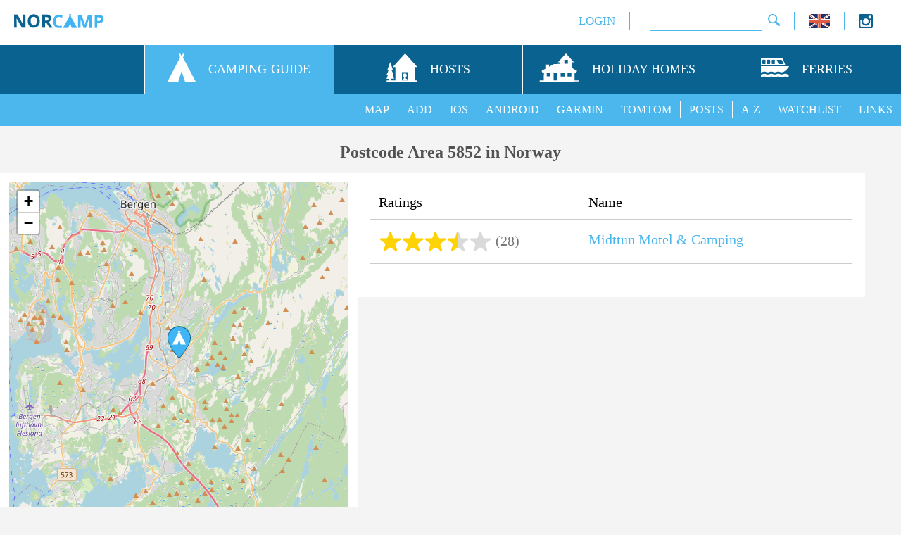

--- FILE ---
content_type: text/html; charset=UTF-8
request_url: https://www.norcamp.de/en/norway/camping/postcode.5852.11.html
body_size: 4410
content:
<!DOCTYPE html><html lang="en"><head><meta http-equiv="Content-Type" content="text/html; charset=utf-8" /><meta name="keywords" content="camping campsites cabins campground pitches postcode zip 5852 Norway"/><meta name="description" content="camping, cabins and camping pitches at postcode area 5852 in Norway"/><meta name="robots" content="all"/><meta name="handheldfriendly" content="true"><meta name="mobileoptimized" content="320"><meta name="viewport" content="width=device-width, initial-scale=1.0"><meta property="og:type" content="website" /><meta property="og:url" content="https://www.norcamp.de/en/norway/camping/postcode.5852.11.html" /><meta property="og:title" content="campsites at Postcode Area 5852 - Norway" /><meta property="og:description" content="camping, cabins and camping pitches at postcode area 5852 in Norway" /><meta property="og:image" content="https://www.norcamp.de/pic/favicons/og_image.jpg" /><meta property="og:image:alt" content="NorCamp" /><meta property="og:image:width" content="526" /><meta property="og:image:height" content="275" /><title>campsites at Postcode Area 5852 - Norway</title><script>
                  (function (s, t, a, y, twenty, two) {
                    s.Stay22 = s.Stay22 || {};
                    s.Stay22.params = {
                      lmaID: '687e6e4cef7975cf76695db7'
                    };
                    twenty = t.createElement(a);
                    two = t.getElementsByTagName(a)[0];
                    twenty.async = 1;
                    twenty.src = y;
                    two.parentNode.insertBefore(twenty, two);
                  })(window, document, 'script', 'https://scripts.stay22.com/letmeallez.js');</script><link rel="alternate" hreflang="de" href="https://www.norcamp.de/de/norwegen/camping/plz.5852.11.html"/><link rel="canonical" href="https://www.norcamp.de/en/norway/camping/postcode.5852.11.html"/><link rel="alternate" hreflang="fr" href="https://www.norcamp.de/fr/norvege/camping/code.postal.5852.11.html"/><link rel="alternate" hreflang="nb" href="https://www.norcamp.de/nb/norge/camping/postkode.5852.11.html"/><link rel="alternate" hreflang="nl" href="https://www.norcamp.de/nl/noorwegen/camping/postcode.5852.11.html"/><link rel="alternate" hreflang="sv" href="https://www.norcamp.de/sv/norge/camping/postnummer.5852.11.html"/><link rel="shortcut icon" type="image/x-icon" href="/pic/favicons/favicon.ico"><link rel="icon" type="image/x-icon" href="/pic/favicons/favicon.ico"><link rel="icon" type="image/gif" href="/pic/favicons/favicon.gif"><link rel="icon" type="image/png" href="/pic/favicons/favicon.png"><link rel="apple-touch-icon" href="/pic/favicons/apple-touch-icon.png"><link rel="apple-touch-icon" href="/pic/favicons/apple-touch-icon-57x57.png" sizes="57x57"><link rel="apple-touch-icon" href="/pic/favicons/apple-touch-icon-60x60.png" sizes="60x60"><link rel="apple-touch-icon" href="/pic/favicons/apple-touch-icon-72x72.png" sizes="72x72"><link rel="apple-touch-icon" href="/pic/favicons/apple-touch-icon-76x76.png" sizes="76x76"><link rel="apple-touch-icon" href="/pic/favicons/apple-touch-icon-114x114.png" sizes="114x114"><link rel="apple-touch-icon" href="/pic/favicons/apple-touch-icon-120x120.png" sizes="120x120"><link rel="apple-touch-icon" href="/pic/favicons/apple-touch-icon-128x128.png" sizes="128x128"><link rel="apple-touch-icon" href="/pic/favicons/apple-touch-icon-144x144.png" sizes="144x144"><link rel="apple-touch-icon" href="/pic/favicons/apple-touch-icon-152x152.png" sizes="152x152"><link rel="apple-touch-icon" href="/pic/favicons/apple-touch-icon-180x180.png" sizes="180x180"><link rel="apple-touch-icon" href="/pic/favicons/apple-touch-icon-precomposed.png"><link rel="icon" type="image/png" href="/pic/favicons/favicon-16x16.png" sizes="16x16"><link rel="icon" type="image/png" href="/pic/favicons/favicon-32x32.png" sizes="32x32"><link rel="icon" type="image/png" href="/pic/favicons/favicon-96x96.png" sizes="96x96"><link rel="icon" type="image/png" href="/pic/favicons/favicon-160x160.png" sizes="160x160"><link rel="icon" type="image/png" href="/pic/favicons/favicon-192x192.png" sizes="192x192"><link rel="icon" type="image/png" href="/pic/favicons/favicon-196x196.png" sizes="196x196"><meta name="msapplication-TileImage" content="/pic/favicons/win8-tile-310x310.png"><meta name="msapplication-TileColor" content="#0a6290"><meta name="msapplication-config" content="ieconfig.xml" /><meta name="application-name" content="NorCamp"/><meta name="msapplication-tooltip" content="NorCamp"/><meta name="apple-mobile-web-app-title" content="NorCamp"/><meta name="msapplication-square70x70logo" content="/pic/favicons/win8-tile-70x70.png"><meta name="msapplication-square144x144logo" content="/pic/favicons/win8-tile-144x144.png"><meta name="msapplication-square150x150logo" content="/pic/favicons/win8-tile-150x150.png"><meta name="msapplication-wide310x150logo" content="/pic/favicons/win8-tile-310x150.png"><meta name="msapplication-square310x310logo" content="/pic/favicons/win8-tile-310x310.png"><link rel="manifest" href="/manifest.json"/><link href="/style/output/style.php?pageid=main" rel="stylesheet" type="text/css" /><link href="/style/output/style.php?pageid=11" rel="stylesheet" type="text/css" /><script>var centerLat = '60.319889';var centerLon = '5.365528';var centerZoom = '11';var mLat = ['60.319889'];var mLon = ['5.365528'];var mPopup=['<a class="content" href="/en/norway/midttun-motel-camping.1143.1.html" title="Detail Page - Midttun Motel &amp; Camping">Midttun Motel &amp; Camping</a>'];var openLang = 'en';function loadScript(url, callback) {var script = document.createElement('script');script.src = url;script.async = true;var head = document.getElementsByTagName('head')[0], loaded = false;script.onload = script.onreadystatechange = function(){if (!loaded && (!this.readyState || this.readyState == 'loaded' || this.readyState == 'complete')) {loaded = true;callback();script.onload = script.onreadystatechange = null;head.removeChild(script);}};head.appendChild(script);}function loadScripts() {loadScript('/js/output/js.php?pageid=lib', function() {loadScript('/js/output/js.php?pageid=main_en', function() {loadScript('/js/output/js.php?pageid=11', function() {});});});}window.onload = loadScripts;</script></head><body lang="en"><div id="mobile_navi_logo"><a href="/en/camping.pitches.cabins.48.html" title="NorCamp - campsites, pitches, glamping, tents and cabins in and around Scandinavia"><img id="mobile_home_menu_icon" src="/pic/norcamp_logo_small.png" alt="NorCamp" width="127" height="20"></a></div><div id="mobile_navi_menu"><img id="mobile_navi_menu_icon" src="/pic/icon/menu.png" width="21" height="20" alt="menu"></div><div id="navi_back"><div id="uppernavi_back"><div id="uppernavi_logo"><a href="/en/camping.pitches.cabins.48.html" title="NorCamp - campsites, pitches, glamping, tents and cabins in and around Scandinavia"><img src="/pic/norcamp_logo_small.png" alt="NorCamp" width="127" height="20"></a></div><div id="socialbloc" class="uppernavi"><div style="float:right;width:40px;"><div style="float:left;width:17%;text-align:left;"><a target="_blank" href="https://www.instagram.com/nor.camp/" title="Instagram"><img width="20" height="20" src="/pic/icon/instagram.png" alt="Instagram"/></a></div></div></div><div class="uppernavi" id="langbloc"><a href="javascript:openLanguageSelector('choose language');" title="choose language"><img src="/pic/icon/flags/flag_small_en.gif" width="30" height="20" alt="flag en"></a></div><div class="uppernavi" id="uppernavi_search"><div class="cse-branding-bottom" style="background-color:#FFFFFF;color:#000000"><div class="cse-branding-form"><form action="https://www.norcamp.de/en/search.15.html" id="cse-search-box"><div><input type="hidden" name="cx" value="partner-pub-8909243937051107:6278432209" /><input type="hidden" name="cof" value="FORID:10" /><input type="hidden" name="ie" value="UTF-8" /><input type="text" name="q" size="14" class="search_field"/><input type="image" src="/pic/icon/menu/search.png" alt="Submit Form" onfocus="if(this.blur)this.blur()"/></div></form></div></div></div><div class="uppernavi" id="uppernavi_first"><a class="uppernavi" title="Member Login" href="javascript:openLogin(null, null);">LOGIN</a></div></div><div id="mainnavi_back"><div id="mainnavi_front" class="mainnavi"><div class="mainnavi_icon"><img src="/pic/icon/menu/trans.png" alt="transparent"></div>&nbsp;</div><a class="mainnavi" href="/en/camping.guide.39.html" title="Campsites, pitches, glamping, tents and cabins in and around Scandinavia"><div class="mainnavi_item mainnavi mainnavi_selected mainnavi_first"><div class="mainnavi_item_wrapper"><div class="mainnavi_icon"><img src="/pic/icon/menu/nav_camping.svg" height="40" width="40" alt="Campsites, pitches, glamping, tents and cabins in and around Scandinavia"></div><div class="mainnavi_label">CAMPING-GUIDE</div></div></div></a><a class="mainnavi" href="/en/norway/hosts.42.html" title="Features for hosts"><div class="mainnavi_item mainnavi mainnavi_unselected"><div class="mainnavi_item_wrapper"><div class="mainnavi_icon"><img src="/pic/icon/menu/nav_hosts.svg" height="40" width="44" alt="Features for hosts"></div><div class="mainnavi_label">HOSTS</div></div></div></a><a class="mainnavi" href="/en/norway/holiday.homes.37.html" title="search for holiday homes and apartments"><div class="mainnavi_item mainnavi mainnavi_unselected"><div class="mainnavi_item_wrapper"><div class="mainnavi_icon"><img src="/pic/icon/menu/nav_holiday_holmes.svg" height="40" width="57" alt="search for holiday homes and apartments"></div><div class="mainnavi_label">HOLIDAY-HOMES</div></div></div></a><a class="mainnavi" href="/en/norway/ferries.43.html" title="book ferry to norway"><div class="mainnavi_item mainnavi mainnavi_unselected"><div class="mainnavi_item_wrapper"><div class="mainnavi_icon"><img src="/pic/icon/menu/nav_ferries.svg" height="40" width="40" alt="book ferry to norway"></div><div class="mainnavi_label">FERRIES</div></div></div></a></div><div id="subnavi_back"><div class="subnavi_item"><a class="subnavi" href="/en/links.14.html" title="interesting Links">LINKS</a></div><div class="subnavi_item"><a class="subnavi" href="/en/campsite.watchlist.26.html" title="show Campsite Watchlist">WATCHLIST</a></div><div class="subnavi_item"><a class="subnavi" href="/en/campsite.index.i.4.html" title="camsites from A to Z">A-Z</a></div><div class="subnavi_item"><a class="subnavi" href="/en/camping/recent.posts.47.html" title="show recent NorCamp posts">POSTS</a></div><div class="subnavi_item"><a class="subnavi" href="/en/camping.poi.tomtom.gps.21.html" title="Load Campsites to your TomTom GPS Device">TOMTOM</a></div><div class="subnavi_item"><a class="subnavi" href="/en/camping.poi.garmin.gps.20.html" title="Load Campsites to your Garmin GPS Device">GARMIN</a></div><div class="subnavi_item"><a class="subnavi" href="/en/camping.android.app.38.html" title="the NorCamp Android App">ANDROID</a></div><div class="subnavi_item"><a class="subnavi" href="/en/camping.ios.app.45.html" title="the NorCamp IOS App">IOS</a></div><div class="subnavi_item"><a class="subnavi" href="/en/add-camp.46.html" title="add new camp">ADD</a></div><div class="subnavi_item subnavi_first"><a class="subnavi" href="/en/camping.map.0.html" title="NorCamp Camping Map">MAP</a></div></div></div><div class="content_back"><div class="content"><h1>Postcode Area 5852 in Norway</h1><div class="wrapper"><div class="row"><div class="col_5"><div class="inner_col"><div class="loading_back" id="map_canvas"></div></div></div><div class="col_7"><div class="inner_col"><div class="content_container"><div class="list_row list_head_row"><div class="list_col_rating">Ratings</div><div class="list_col_name">Name</div></div><div class="list_row"><div class="list_col_rating"><div class='rating_bar'><img src='/pic/icon/star_full.png' alt='Star' width='32' height='28'/><img src='/pic/icon/star_full.png' alt='Star' width='32' height='28'/><img src='/pic/icon/star_full.png' alt='Star' width='32' height='28'/><img src='/pic/icon/star_half.png' alt='Star' width='32' height='28'/><img src='/pic/icon/star_empty.png' alt='Star' width='32' height='28'/></div><div class='rating_bar_count'>(28)</div></div><div class="list_col_name"><a class="content" href="/en/norway/midttun-motel-camping.1143.1.html" title="Detail Page - Midttun Motel &amp; Camping">Midttun Motel &amp; Camping</a></div></div><div class="outeradbloc"><div class="inneradbloc" id="werbbloc"><ins class="adsbygoogle"     style="display:block"     data-ad-client="ca-pub-8909243937051107"     data-ad-slot="8073112608"     data-ad-format="auto"     data-full-width-responsive="true"></ins><script>     (adsbygoogle = window.adsbygoogle || []).push({});</script></div></div></div></div></div></div></div></div><div id="nc_imprint_line"><a class="imprint" href="/en/feedback.contact.9.html">Feedback / Contact</a>|<a class="imprint" href="/en/legal.notice.12.html">Legal Notice</a>|<a class="imprint" href="/en/data.privacy.policy.10.html">Website Privacy Policy</a>|<a class="imprint" href="/en/app.privacy.policy.44.html">App Privacy Policy</a></div><div id="responseDialog" style="display:none;"></div><div id="languageDialog" style="display:none;"><div class="langlink"><a class="langlink" href="javascript:selectLanguage('/de/norwegen/camping/plz.5852.11.html');" title='auf deutsche Sprache umstellen'><img width="45" height="30" src='/pic/icon/flags/flag_de.gif' alt='auf deutsche Sprache umstellen'/><br/>Deutsch</a></div><div class="langlink"><a class="langlink" href="javascript:selectLanguage('/en/norway/camping/postcode.5852.11.html');" title='switch to English language'><img width="45" height="30" src='/pic/icon/flags/flag_en.gif' alt='switch to English language'/><br/>English</a></div><div class="langlink"><a class="langlink" href="javascript:selectLanguage('/fr/norvege/camping/code.postal.5852.11.html');" title=''><img width="45" height="30" src='/pic/icon/flags/flag_fr.gif' alt=''/><br/>Français</a></div><div class="langlink"><a class="langlink" href="javascript:selectLanguage('/nb/norge/camping/postkode.5852.11.html');" title=''><img width="45" height="30" src='/pic/icon/flags/flag_nb.gif' alt=''/><br/>Norsk-Bokmal</a></div><div class="langlink"><a class="langlink" href="javascript:selectLanguage('/nl/noorwegen/camping/postcode.5852.11.html');" title='overstappen op de Nederlandse taal'><img width="45" height="30" src='/pic/icon/flags/flag_nl.gif' alt='overstappen op de Nederlandse taal'/><br/>Nederlands</a></div><div class="langlink"><a class="langlink" href="javascript:selectLanguage('/sv/norge/camping/postnummer.5852.11.html');" title=''><img width="45" height="30" src='/pic/icon/flags/flag_sv.gif' alt=''/><br/>Svensk</a></div></div><div style="display:none;" id="loginDialog" title="Login"><div id="loginHint"></div><div id="loginRegisterLink"><a class="content" title="create a new member account" href="javascript:jumpToRegistration('/en/member.registration.35.html');">Create Account</a></div><form action="javascript:void(0);" id="loginForm" autocomplete="on" method="post"><b>Email</b><br/><input class="default" name="username" type="text" id="loginEmail" size="20"/><br/><b>Password</b><br/><input class="default" type="password" name="password" id="loginPassword" size="20"/><br/><br/><div class="default_checkbox_container"><div class="default_checkbox"><input type="checkbox" id="rememberme"/><label for="rememberme" title=''></label></div></div><p class="default_checkbox_label_container_dialog">Stay logged in</p><br/><div id="loginForgotPassLink"><a class="content" title="reset password" href="javascript:switchToPasswordReset();">Forgot password?</a></div><input type="hidden" id="sourceUrl" value="http://www.norcamp.de/en/norway/camping/postcode.5852.11.html"/><input type="hidden" id="lastAction" value=""/></form></div><div style="display:none;" id="passwordResetDialog" title="Forgot password"><div>Please enter your email address</div><br/><input class="default" title="" type="text" id="passwordResetEmail" size="20"/></div></div><div id="loadingBar"><img  width="43" height="11" src="/pic/site_loader.gif" alt="loading" title="loading"/></div><div id="loadingBackground"></div><script>  !function(){const e=document.createElement("script");e.async=!0,e.setAttribute("crossorigin","anonymous"),e.src="//pagead2.googlesyndication.com/pagead/js/adsbygoogle.js?client=ca-pub-8909243937051107";let t=0;document.addEventListener("mousemove",function(){1==++t&&document.getElementsByTagName("HEAD").item(0).appendChild(e)}),window.onscroll=function(n){1==++t&&document.getElementsByTagName("HEAD").item(0).appendChild(e)},setTimeout(function(){0===t&&(t++,document.getElementsByTagName("HEAD").item(0).appendChild(e))},5e3)}();</script><script async src="https://www.googletagmanager.com/gtag/js?id=UA-5444953-1"></script><script>window.dataLayer = window.dataLayer || [];function gtag(){dataLayer.push(arguments);}gtag('js', new Date());gtag('config', 'UA-5444953-1', { 'anonymize_ip': true });</script></body>
</html>

